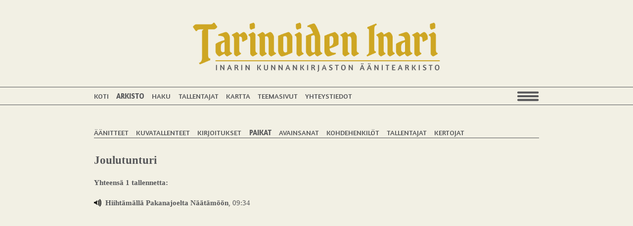

--- FILE ---
content_type: text/html; charset=UTF-8
request_url: https://tarinoideninari.fi/aanitearkisto/paikat?id=812
body_size: 1543
content:
<!doctype html>
<html lang="fi">
<head>
	<meta charset="UTF-8">
	
<title>Paikat :: Tarinoiden Inari</title>

<meta http-equiv="content-type" content="text/html; charset=UTF-8"/>
<meta name="generator" content="concrete5 - 8.5.2"/>
<link rel="canonical" href="https://tarinoideninari.fi/aanitearkisto/paikat?id=812">
<script type="text/javascript">
    var CCM_DISPATCHER_FILENAME = "/index.php";
    var CCM_CID = 175;
    var CCM_EDIT_MODE = false;
    var CCM_ARRANGE_MODE = false;
    var CCM_IMAGE_PATH = "/concrete/images";
    var CCM_TOOLS_PATH = "/index.php/tools/required";
    var CCM_APPLICATION_URL = "https://tarinoideninari.fi";
    var CCM_REL = "";
    var CCM_ACTIVE_LOCALE = "fi_FI";
</script>

<link href="/application/blocks/data_item_list/view.css?ccm_nocache=c2f810f838c393a212b03734e81cad1b159e6ccc" rel="stylesheet" type="text/css" media="all">
	<meta name="viewport" content="width=device-width" >
		
	<link rel="stylesheet" href="/application/themes/tarinat/css/normalize.min.css">
	<link rel="stylesheet" href="/application/themes/tarinat/css/main.css?v=1741773526">
	
		
	<script src="/application/themes/tarinat/js/vendor/modernizr-2.8.3-respond-1.4.2.min.js"></script>
	<script src="/application/themes/tarinat/js/vendor/jquery-1.11.2.min.js"></script>
	<script src="/application/themes/tarinat/js/vendor/masonry.pkgd.min.js"></script>
	
	<script src="/application/themes/tarinat/js/main.js?v=1586339552"></script>	
 

	<link href="https://fonts.googleapis.com/css?family=Amaranth:400,700" rel="stylesheet">
			<script src="https://maps.googleapis.com/maps/api/js?key=AIzaSyB3SoteNnFU5uUvKNGgd8CsmaB7vSQ5Lv8&libraries=places"></script>
</head>
<body class="arkisto">
<header class="main-container">
	<a href="/"><img class="logo" src="/application/themes/tarinat/images/tarinoiden-inari-logo.png" alt="Tarinoiden Inari"/></a>
</header>
<div class="header2">

	<div class="main-container">
		<div class="header-menu"><ul class="nav"><li class=""><a href="https://tarinoideninari.fi/" target="_self" class="">Koti</a></li><li class="nav-path-selected"><a href="https://tarinoideninari.fi/aanitearkisto" target="_self" class="nav-path-selected">Arkisto</a></li><li class=""><a href="https://tarinoideninari.fi/haku" target="_self" class="">Haku</a></li><li class=""><a href="https://tarinoideninari.fi/tallentajat" target="_self" class="">Tallentajat</a></li><li class=""><a href="https://tarinoideninari.fi/kartta" target="_self" class="">Kartta</a></li><li class=""><a href="https://tarinoideninari.fi/teemasivut" target="_self" class="">Teemasivut</a></li><li class=""><a href="https://tarinoideninari.fi/yhteystiedot" target="_self" class="">Yhteystiedot</a></li></ul></div>		<img class="show-menu-button" src="/application/themes/tarinat/images/show-menu.png" alt="menu"/>
	</div>
</div>
	<div class="main-container sidebar"><div class="arkisto-menu"><ul class="nav"><li class=""><a href="https://tarinoideninari.fi/aanitearkisto/aanitteet" target="_self" class="">&Auml;&auml;nitteet</a></li><li class=""><a href="https://tarinoideninari.fi/aanitearkisto/kuvatallenteet" target="_self" class="">Kuvatallenteet</a></li><li class=""><a href="https://tarinoideninari.fi/aanitearkisto/kirjoitukset" target="_self" class="">Kirjoitukset</a></li><li class="nav-selected nav-path-selected"><a href="https://tarinoideninari.fi/aanitearkisto/paikat" target="_self" class="nav-selected nav-path-selected">Paikat</a></li><li class=""><a href="https://tarinoideninari.fi/aanitearkisto/avainsanat" target="_self" class="">Avainsanat</a></li><li class=""><a href="https://tarinoideninari.fi/aanitearkisto/kohdehenkilot" target="_self" class="">Kohdehenkil&ouml;t</a></li><li class=""><a href="https://tarinoideninari.fi/aanitearkisto/tallentajat" target="_self" class="">Tallentajat</a></li><li class=""><a href="https://tarinoideninari.fi/aanitearkisto/kertojat" target="_self" class="">Kertojat</a></li></ul></div>

    
<div class="data-list-view">
	<div class="list-header">
		
				
	</div>

	<h3></h3><h2>Joulutunturi</h2><h2></h2><h4>Yhteensä 1 tallennetta:</h4><div class="datas list " ><a id="data-25" href="/data?id=25" class="data story"><span class="name">Hiihtämällä Pakanajoelta Näätämöön</span><span class="duration">, 09:34</span></a></div>
</div>
</div>
<footer class="main-container">
	</footer>

	<div id="main-menu">		
	<img class="close-menu-button" src="/application/themes/tarinat/images/close_menu.png" alt="Close menu"/><ul class="nav"><li class=""><a href="https://tarinoideninari.fi/" target="_self" class="">Koti</a></li><li class="nav-path-selected"><a href="https://tarinoideninari.fi/aanitearkisto" target="_self" class="nav-path-selected">Arkisto</a><ul><li class=""><a href="https://tarinoideninari.fi/aanitearkisto/aanitteet" target="_self" class="">&Auml;&auml;nitteet</a></li><li class=""><a href="https://tarinoideninari.fi/aanitearkisto/kuvatallenteet" target="_self" class="">Kuvatallenteet</a></li><li class=""><a href="https://tarinoideninari.fi/aanitearkisto/kirjoitukset" target="_self" class="">Kirjoitukset</a></li><li class="nav-selected nav-path-selected"><a href="https://tarinoideninari.fi/aanitearkisto/paikat" target="_self" class="nav-selected nav-path-selected">Paikat</a></li><li class=""><a href="https://tarinoideninari.fi/aanitearkisto/avainsanat" target="_self" class="">Avainsanat</a></li><li class=""><a href="https://tarinoideninari.fi/aanitearkisto/kohdehenkilot" target="_self" class="">Kohdehenkil&ouml;t</a></li><li class=""><a href="https://tarinoideninari.fi/aanitearkisto/tallentajat" target="_self" class="">Tallentajat</a></li><li class=""><a href="https://tarinoideninari.fi/aanitearkisto/kertojat" target="_self" class="">Kertojat</a></li></ul></li><li class=""><a href="https://tarinoideninari.fi/haku" target="_self" class="">Haku</a></li><li class=""><a href="https://tarinoideninari.fi/tallentajat" target="_self" class="">Tallentajat</a></li><li class=""><a href="https://tarinoideninari.fi/kartta" target="_self" class="">Kartta</a></li><li class=""><a href="https://tarinoideninari.fi/teemasivut" target="_self" class="">Teemasivut</a><ul><li class=""><a href="https://tarinoideninari.fi/teemasivut/suomi-100" target="_self" class="">Suomi 100</a></li></ul></li><li class=""><a href="https://tarinoideninari.fi/yhteystiedot" target="_self" class="">Yhteystiedot</a></li></ul>		</div>

	<div id="popup-window">
		<div id="popup-window-content" class="sub_page">
		</div>
	</div>
	
		
	  
</body>
</html>


--- FILE ---
content_type: text/css
request_url: https://tarinoideninari.fi/application/themes/tarinat/css/main.css?v=1741773526
body_size: 3106
content:
a {
  text-decoration: none;
}
a a:hover {
  text-decoration: underline;
}

::-moz-selection {
  background: #b3d4fc;
  text-shadow: none;
}

::selection {
  background: #b3d4fc;
  text-shadow: none;
}

hr {
  display: block;
  height: 1px;
  border: 0;
  border-top: 1px solid #ccc;
  margin: 1em 0;
  padding: 0;
}

audio,
canvas,
iframe,
img,
svg,
video {
  vertical-align: middle;
}

fieldset {
  border: 0;
  margin: 0;
  padding: 0;
}

textarea {
  resize: vertical;
}

* {
  box-sizing: border-box;
}

#mfPreviewBar {
  display: none;
}

*:focus {
  outline: 0;
}

html, body {
  width: 100%;
}

html {
  font-family: "Times New Roman", Times, serif;
  font-weight: 300;
  color: #58595b;
  background: #f2f0e4;
}

body {
  font-size: 15.2px;
  /*
  @media screen and (max-width: 1000px) {
  	font-size: _rem($number, 1, 20, 70);
  }

  @media screen and (max-width: 800px) {
  	font-size: _rem($number, 0.9, 18, 50);
  }

  @media screen and (max-width: 600px) {
  	font-size: _rem($number, 0.8, 17, 40);
  }

  @media screen and (max-width: 500px) {
  	font-size: _rem($number, 0.7, 16, 30);
  }

  	@media screen and (max-width: 400px) {
  	font-size: _rem($number, 0.6, 14, 26);
  }
  */
  line-height: 1.35;
}

a {
  font-weight: bold;
  color: #00f;
}
a:hover {
  color: #0000cc;
  text-decoration: none;
}

.main-container {
  max-width: 900px;
  width: 95%;
  margin-left: auto;
  margin-right: auto;
}

.main-container.sidebar {
  overflow: hidden;
}
.main-container.sidebar .left {
  width: 60%;
  float: left;
  padding-right: 2em;
}
.main-container.sidebar .right {
  width: 40%;
  float: right;
}
@media screen and (max-width: 750px) {
  .main-container.sidebar .left {
    width: 100%;
    float: none;
    clear: both;
  }
  .main-container.sidebar .right {
    width: 100%;
    float: none;
    clear: both;
  }
}

header.main-container {
  text-align: center;
  position: relative;
}
header.main-container .logo {
  margin: 3em 0px 2em 0px;
  width: 80%;
  height: auto;
  max-width: 500px;
}

.header2 {
  position: relative;
  border-top: 1px solid #58595b;
  border-bottom: 1px solid #58595b;
  margin-bottom: 3em;
  overflow: hidden;
  clear: both;
  padding: 0.5em 0px;
}
.header2 .main-container {
  overflow: hidden;
  clear: both;
}
.header2 .main-container .show-menu-button {
  float: right;
  cursor: pointer;
}

.header-menu ul.nav {
  padding: 0px;
  margin: 0px;
  list-style: none;
  float: left;
}
.header-menu ul.nav li {
  display: inline-block;
  padding: 0px;
  margin: 0px;
  padding-right: 1em;
}
.header-menu ul.nav li a {
  font-weight: lighter;
  color: #58595b;
  font-family: "Amaranth", sans-serif;
  text-transform: uppercase;
  font-size: 14.4px;
  /*
  @media screen and (max-width: 1000px) {
  	font-size: _rem($number, 1, 20, 70);
  }

  @media screen and (max-width: 800px) {
  	font-size: _rem($number, 0.9, 18, 50);
  }

  @media screen and (max-width: 600px) {
  	font-size: _rem($number, 0.8, 17, 40);
  }

  @media screen and (max-width: 500px) {
  	font-size: _rem($number, 0.7, 16, 30);
  }

  	@media screen and (max-width: 400px) {
  	font-size: _rem($number, 0.6, 14, 26);
  }
  */
}
.header-menu ul.nav li a.nav-path-selected {
  font-weight: bold;
}
.header-menu ul.nav li a:hover {
  color: #000;
  text-decoration: underline;
}
@media screen and (max-width: 800px) {
  .header-menu ul.nav {
    display: none;
  }
}

.arkisto-menu {
  display: block;
  border-bottom: 1px solid #58595b;
  overflow: hidden;
  margin-bottom: 2em;
}
.arkisto-menu ul.nav {
  padding: 0px;
  margin: 0px;
  list-style: none;
  float: left;
}
.arkisto-menu ul.nav li {
  display: inline-block;
  padding: 0px;
  margin: 0px;
  padding-right: 1em;
}
.arkisto-menu ul.nav li a {
  font-weight: lighter;
  color: #58595b;
  font-family: "Amaranth", sans-serif;
  text-transform: uppercase;
  font-size: 14.4px;
  /*
  @media screen and (max-width: 1000px) {
  	font-size: _rem($number, 1, 20, 70);
  }

  @media screen and (max-width: 800px) {
  	font-size: _rem($number, 0.9, 18, 50);
  }

  @media screen and (max-width: 600px) {
  	font-size: _rem($number, 0.8, 17, 40);
  }

  @media screen and (max-width: 500px) {
  	font-size: _rem($number, 0.7, 16, 30);
  }

  	@media screen and (max-width: 400px) {
  	font-size: _rem($number, 0.6, 14, 26);
  }
  */
}
.arkisto-menu ul.nav li a.nav-path-selected {
  font-weight: bold;
}
.arkisto-menu ul.nav li a:hover {
  color: #000;
  text-decoration: underline;
}

.two-columns {
  padding-top: 2em;
}
.two-columns .column {
  width: 48%;
  overflow: hidden;
}
.two-columns .column.left {
  float: left;
}
.two-columns .column.right {
  float: right;
}

footer {
  min-height: 5em;
}

#main-menu {
  display: none;
  position: fixed;
  top: 0px;
  left: 0px;
  width: 100%;
  height: 100%;
  z-index: 100;
  background: rgba(0, 0, 0, 0.9);
  padding-top: 50px;
  text-align: left;
  overflow: scroll;
  z-index: 10000001;
  text-align: center;
}
#main-menu .close-menu-button {
  position: fixed;
  top: 1em;
  right: 1em;
  z-index: 10000002;
  cursor: pointer;
}
#main-menu ul {
  display: inline-block;
  list-style: none;
  text-align: left;
  margin: 0px;
  padding: 0px;
}
#main-menu ul li {
  margin: 0px;
  padding: 0.5em;
  position: relative;
}
#main-menu ul li a {
  color: #fff;
  text-transform: uppercase;
}
#main-menu ul li ul {
  display: block;
  padding-left: 2em;
}
#main-menu ul li ul li {
  display: block;
  text-align: left;
}
#main-menu ul li a.nav-path-selected {
  color: #cea623;
  font-weight: bold;
}
@keyframes fadeIn {
  from {
    opacity: 0;
  }
  to {
    opacity: 1;
  }
}
@keyframes fadeOut {
  from {
    opacity: 1;
  }
  to {
    opacity: 0;
  }
}

.data-list-view .datas.list .data {
  display: block;
  font-weight: normal;
  margin-bottom: 0.5em;
  padding-left: 1.5em;
  background-size: 1em auto;
  background-position: left center;
  background-repeat: no-repeat;
}
.data-list-view .datas.list .data .data-interviewee {
  font-style: italic;
  padding: 0px;
  margin: 0px;
}
.data-list-view .datas.list .data .name {
  font-weight: bold;
}
.data-list-view .datas.list .data:hover {
  color: #000;
  text-decoration: underline;
}
.data-list-view .datas.list .data.story {
  background-image: url(../images/story.png);
}
.data-list-view .datas.list .data.text {
  background-image: url(../images/text.png);
}
.data-list-view .datas.list .data.text .duration {
  display: none;
}
.data-list-view .datas.list .data.video {
  background-image: url(../images/video.png);
}
.data-list-view .datas.list h2 {
  padding: 0px;
  margin: 0px;
  font-size: 1.25rem;
}
.data-list-view .datas.list h2 .duration {
  font-size: 0.9rem;
  font-weight: normal;
}
.data-list-view .datas.grid {
  margin-left: -1.5em;
  margin-right: -1.5em;
}
.data-list-view .datas.grid .data {
  padding: 1.5em;
  float: left;
  width: 33.3333333333%;
}
.data-list-view .datas.grid .data .data-interviewee {
  font-style: italic;
  margin-bottom: 1em;
}
@media screen and (max-width: 800px) {
  .data-list-view .datas.grid .data {
    width: 50%;
  }
}
@media screen and (max-width: 500px) {
  .data-list-view .datas.grid .data {
    width: 100%;
  }
}
.data-list-view .datas.grid .data h2 {
  font-family: "Times New Roman", Times, serif;
  font-size: 27.2px;
  /*
  @media screen and (max-width: 1000px) {
  	font-size: _rem($number, 1, 20, 70);
  }

  @media screen and (max-width: 800px) {
  	font-size: _rem($number, 0.9, 18, 50);
  }

  @media screen and (max-width: 600px) {
  	font-size: _rem($number, 0.8, 17, 40);
  }

  @media screen and (max-width: 500px) {
  	font-size: _rem($number, 0.7, 16, 30);
  }

  	@media screen and (max-width: 400px) {
  	font-size: _rem($number, 0.6, 14, 26);
  }
  */
  line-height: 1;
  padding: 0px;
  margin: 0px;
  font-weight: bold;
  margin-bottom: 0.5em;
}
.data-list-view .datas.grid .data h5 {
  margin-bottom: 0px;
  padding-bottom: 0px;
  margin-top: 0.5em;
  padding-top: 0em;
}
.data-list-view .datas.grid .data .data-header {
  border-top: 1px solid #58595b;
  border-bottom: 1px solid #58595b;
  line-height: 2em;
  background-size: 1em auto;
  background-position: center right;
  background-repeat: no-repeat;
  overflow: hidden;
}
.data-list-view .datas.grid .data .data-header .published {
  float: left;
}
.data-list-view .datas.grid .data .data-header .duration {
  padding-right: 1.5em;
  float: right;
}
.data-list-view .datas.grid .data.story .data-header {
  background-image: url(../images/story.png);
}
.data-list-view .datas.grid .data.text .data-header {
  background-image: url(../images/text.png);
}
.data-list-view .datas.grid .data.text .data-header .duration {
  display: none;
}
.data-list-view .datas.grid .data.video .data-header {
  background-image: url(../images/video.png);
}
.data-list-view .datas.grid .data .data-video-image {
  margin-top: 1em;
  margin-bottom: 1em;
}
.data-list-view .datas.grid .data .data-video-image img {
  width: 100%;
  height: auto;
  filter: grayscale(95%);
}
.data-list-view .datas.grid .data .data-video-image:hover img {
  filter: none;
}
.data-list-view .datas.grid .data .data-image {
  margin-top: 1em;
  margin-bottom: 1em;
  position: relative;
  height: 300px;
  overflow: hidden;
}
.data-list-view .datas.grid .data .data-image img {
  position: absolute;
  left: 0px;
  top: 50%;
  width: 100%;
  height: auto;
  transform: translateY(-50%);
  filter: grayscale(95%);
}
.data-list-view .datas.grid .data .data-image:hover img {
  filter: none;
}
.data-list-view .datas.grid .data .description {
  margin-bottom: 1em;
}
.data-list-view .datas.grid .data .open {
  text-align: center;
  margin-top: 2em;
  margin-bottom: 3em;
}
.data-list-view .datas.grid .data .open a {
  display: block;
  color: #58595b;
  border-top: 1px solid #58595b;
  border-bottom: 1px solid #58595b;
  font-weight: lighter;
  font-size: 14.4px;
  /*
  @media screen and (max-width: 1000px) {
  	font-size: _rem($number, 1, 20, 70);
  }

  @media screen and (max-width: 800px) {
  	font-size: _rem($number, 0.9, 18, 50);
  }

  @media screen and (max-width: 600px) {
  	font-size: _rem($number, 0.8, 17, 40);
  }

  @media screen and (max-width: 500px) {
  	font-size: _rem($number, 0.7, 16, 30);
  }

  	@media screen and (max-width: 400px) {
  	font-size: _rem($number, 0.6, 14, 26);
  }
  */
  padding: 0.2em;
  letter-spacing: 0.2em;
}
.data-list-view .datas.grid .data .open a:hover {
  color: #cea623;
  border-top: 1px solid #cea623;
  border-bottom: 1px solid #cea623;
}
.data-list-view .datas.list {
  list-style: none;
}
.data-list-view .datas.list a {
  color: #58595b;
}
.data-list-view .datas.list li {
  background-size: 1em auto;
  background-position: center left;
  background-repeat: no-repeat;
  padding-left: 1.5em;
  padding-bottom: 0.25em;
}
.data-list-view .datas.list li.story {
  background-image: url(../images/story.png);
}
.data-list-view .datas.list li.video {
  background-image: url(../images/video.png);
}
.data-list-view .datas.list li.text {
  background-image: url(../images/text.png);
}

.single-data h1.title {
  font-family: "Times New Roman", Times, serif;
  font-size: 27.2px;
  /*
  @media screen and (max-width: 1000px) {
  	font-size: _rem($number, 1, 20, 70);
  }

  @media screen and (max-width: 800px) {
  	font-size: _rem($number, 0.9, 18, 50);
  }

  @media screen and (max-width: 600px) {
  	font-size: _rem($number, 0.8, 17, 40);
  }

  @media screen and (max-width: 500px) {
  	font-size: _rem($number, 0.7, 16, 30);
  }

  	@media screen and (max-width: 400px) {
  	font-size: _rem($number, 0.6, 14, 26);
  }
  */
  line-height: 1;
  padding: 0px;
  margin: 0px;
  padding-top: 1em;
  font-weight: bold;
  margin-bottom: 0.5em;
  padding-right: 3em;
}
.single-data .published {
  border-top: 1px solid #58595b;
  border-bottom: 1px solid #58595b;
  line-height: 2em;
  background-size: 1em auto;
  background-position: right 1em center;
  background-repeat: no-repeat;
}
.single-data.story .published {
  background-image: url(../images/story.png);
}
.single-data.video .published {
  background-image: url(../images/video.png);
}
.single-data.text .published {
  background-image: url(../images/text.png);
}
.single-data .data-content {
  padding-top: 2em;
  overflow: hidden;
  clear: both;
}
.single-data .data-content .data-image {
  float: left;
  padding: 0px;
  padding-right: 1em;
  padding-bottom: 1em;
}
.single-data .data-content .description *:first-child {
  margin-top: 0px;
  padding-top: 0px;
}
.single-data .vimeo-video {
  width: 100%;
}
.single-data .data-info {
  overflow: hidden;
  margin-top: 2em;
  border-top: 1px solid #58595b;
}
.single-data .data-info h3 {
  padding: 0px;
  margin: 0px;
}
.single-data .data-info .field {
  padding-top: 1em;
}
.single-data .data-info .field label {
  display: block;
  padding: 0px;
  margin: 0px;
  font-weight: bold;
}
.single-data .data-info .field .filed {
  padding: 0px;
  margin: 0px;
}
.single-data .data-relations .data-relations-group {
  padding-bottom: 2em;
}
.single-data .data-relations .data-relations-group ul {
  padding: 0px;
  margin: 0px;
}
.single-data .data-relations .data-relations-group ul li {
  padding: 0px;
  margin: 0px;
  list-style: none;
}

.data-images {
  margin-top: 2em;
  border-top: 1px solid #58595b;
}
.data-images img {
  padding: 0.5em;
  height: 10em;
  width: auto;
}

body.show-menu #main-menu {
  display: block;
  animation: fadeIn 0.35s;
}

.data_items a {
  color: #58595b;
}
.data_items a:hover {
  text-decoration: underline;
}
.data_items ul {
  padding: 0px;
  margin: 0px;
}
.data_items ul li {
  padding: 0px;
  margin: 0px;
}
.data_items.interviewers-list .data-item {
  display: block;
  clear: both;
  overflow: hidden;
  margin-bottom: 0.5em;
  font-weight: normal;
}
.data_items.interviewers-list .data-item .left {
  width: 30%;
  max-width: 125px;
  float: left;
  padding-right: 2em;
}
.data_items.interviewers-list .data-item .left img {
  width: 100%;
  height: auto;
  filter: grayscale(95%);
}
.data_items.interviewers-list .data-item .left:hover img {
  filter: none;
}
.data_items.interviewers-list .data-item .left img.empty {
  filter: grayscale(100%) !important;
}
.data_items.interviewers-list .data-item .left p {
  margin: 0px;
  padding: 0px;
}
.data_items.interviewers-list .data-item .right {
  width: 70%;
  float: left;
}
.data_items.interviewers-list .data-item .right h3 {
  font-size: 17.6px;
  /*
  @media screen and (max-width: 1000px) {
  	font-size: _rem($number, 1, 20, 70);
  }

  @media screen and (max-width: 800px) {
  	font-size: _rem($number, 0.9, 18, 50);
  }

  @media screen and (max-width: 600px) {
  	font-size: _rem($number, 0.8, 17, 40);
  }

  @media screen and (max-width: 500px) {
  	font-size: _rem($number, 0.7, 16, 30);
  }

  	@media screen and (max-width: 400px) {
  	font-size: _rem($number, 0.6, 14, 26);
  }
  */
  margin: 0px;
  padding: 0px;
}
.data_items.interviewers-list .data-item .right p {
  margin: 0px;
  padding: 0px;
  font-family: "Times New Roman", Times, serif;
}
@media screen and (max-width: 600px) {
  .data_items.interviewers-list .data-item .left {
    padding-right: 1em;
  }
}
@media screen and (max-width: 400px) {
  .data_items.interviewers-list .data-item .left {
    float: none;
    width: 100%;
  }
  .data_items.interviewers-list .data-item .right {
    float: none;
    width: 100%;
  }
}

body.data-dialog-open {
  overflow: hidden;
}

.data-dialog-container {
  background: #eae6d3;
  position: fixed;
  top: 0px;
  left: 0px;
  height: 100%;
  width: 100%;
  z-index: 1000000;
}
.data-dialog-container .close-data-dialog-container {
  position: absolute;
  top: 0.5em;
  right: 20px;
  font-size: 24px;
  /*
  @media screen and (max-width: 1000px) {
  	font-size: _rem($number, 1, 20, 70);
  }

  @media screen and (max-width: 800px) {
  	font-size: _rem($number, 0.9, 18, 50);
  }

  @media screen and (max-width: 600px) {
  	font-size: _rem($number, 0.8, 17, 40);
  }

  @media screen and (max-width: 500px) {
  	font-size: _rem($number, 0.7, 16, 30);
  }

  	@media screen and (max-width: 400px) {
  	font-size: _rem($number, 0.6, 14, 26);
  }
  */
  cursor: pointer;
}
.data-dialog-container .close-data-dialog-container:hover {
  text-decoration: underline;
}
.data-dialog-container .data-dialog-content {
  background: #f2f0e4;
  max-width: 900px;
  width: 95%;
  margin-left: auto;
  margin-right: auto;
  position: relative;
  overflow: scroll;
  height: 100vh;
  padding-bottom: 5em;
  border-left: 1px solid #58595b;
  border-right: 1px solid #58595b;
}

.demo h1 {
  border-top: 1px solid #58595b;
  border-bottom: 1px solid #58595b;
}
.demo img {
  width: 100%;
  height: auto;
}

.search-page {
  padding-bottom: 4em;
}

.search-form .search-input label {
  font-weight: bold;
  display: block;
}
.search-form .search-input input {
  width: 100%;
  border: 1px solid #58595b;
}
.search-form .search-submit {
  padding-top: 2em;
  clear: both;
}
.search-form .search-submit input {
  border: 1px solid #58595b;
  background: #fff;
  float: right;
  padding: 0.1em 2em;
}

.file-list-title {
  padding: 0px;
  margin: 0px;
  margin-bottom: 0.5em;
  border-bottom: 1px solid #000;
}

.file-list {
  padding: 0px;
  margin: 0px;
  padding-left: 1em;
}
.file-list li a {
  color: #000;
  font-weight: normal;
}
.file-list li a:hover {
  text-decoration: underline;
}

/* ==========================================================================
   Helper classes
   ========================================================================== */
.hidden {
  display: none !important;
  visibility: hidden;
}

.visuallyhidden {
  border: 0;
  clip: rect(0 0 0 0);
  height: 1px;
  margin: -1px;
  overflow: hidden;
  padding: 0;
  position: absolute;
  width: 1px;
}

.visuallyhidden.focusable:active,
.visuallyhidden.focusable:focus {
  clip: auto;
  height: auto;
  margin: 0;
  overflow: visible;
  position: static;
  width: auto;
}

.invisible {
  visibility: hidden;
}

.clearfix:before,
.clearfix:after {
  content: " ";
  display: table;
}

.clearfix:after {
  clear: both;
}

.clearfix {
  *zoom: 1;
}

/* ==========================================================================
   Print styles
   ========================================================================== */
@media print {
  *,
  *:before,
  *:after {
    background: transparent !important;
    color: #000 !important;
    box-shadow: none !important;
    text-shadow: none !important;
  }
  a,
  a:visited {
    text-decoration: underline;
  }
  a[href]:after {
    content: " (" attr(href) ")";
  }
  abbr[title]:after {
    content: " (" attr(title) ")";
  }
  a[href^="#"]:after,
  a[href^="javascript:"]:after {
    content: "";
  }
  pre,
  blockquote {
    border: 1px solid #999;
    page-break-inside: avoid;
  }
  thead {
    display: table-header-group;
  }
  tr,
  img {
    page-break-inside: avoid;
  }
  img {
    max-width: 100% !important;
  }
  p,
  h2,
  h3 {
    orphans: 3;
    widows: 3;
  }
  h2,
  h3 {
    page-break-after: avoid;
  }
}/*# sourceMappingURL=main.css.map */

--- FILE ---
content_type: application/javascript
request_url: https://tarinoideninari.fi/application/themes/tarinat/js/main.js?v=1586339552
body_size: 1661
content:
var show_story = function() {};
$(function() {
	$('.show-menu-button').click(function(){
		$('body').addClass('show-menu');		
	});
	
	$('.close-menu-button').click(function(){
		$('body').removeClass('show-menu');	
	});


	function closeDataDialog() {
		$('.data-dialog-container').remove();
		$('body').removeClass('data-dialog-open');
	}
	

	show_story = function(href) {
		closeDataDialog();
		var html = '<div class="data-dialog-container">';

		$.ajax(href, {
			success: function(data) {
				html += '<div class="data-dialog-content">';
				html += '<div class="close-data-dialog-container">Sulje</div>';
				html += data;
				html += '</div>';
				html += '</div>';

				$('body').append(html);

				$('body').addClass('data-dialog-open');
				$('.close-data-dialog-container').click(function() {
					closeDataDialog();
				});
		
		
				var vimeo = $('.vimeo-video');
				var dataImages = $('.data-image');
		
				function do_resize2() {
					vimeo.each(function() {
						var _this = $(this);
						var w = _this.data('width');
						var h = _this.data('height');
						var height = h/w*_this.width();
						_this.height(height);
					});

					dataImages.each(function() {
						var _this = $(this);
						_this.height(_this.width()*0.75);
					});
				}
				do_resize2();
				
				$(window).resize(do_resize2);
			},
			error: function() {
				console.log('ERROR');
			}
		});
		
	}
	
	function show_data() {
		var href = $(this).attr('href');
		show_story(href);
		
		return false;
	}
		
	$('.data .open a').click(show_data);
	$('a.data').click(show_data);

	var vimeo = $('.vimeo-video');
	var dataImages = $('.data-image');
	function do_resize() {
		
		$('body').removeClass('show-menu');
		
		vimeo.each(function() {
			var _this = $(this);
			var w = _this.data('width');
			var h = _this.data('height');
			var height = h/w*_this.width();
			_this.height(height);
		});
		
		dataImages.each(function() {
			var _this = $(this);
			_this.height(_this.width()*0.75);
		});
	}
	
	$(window).resize(do_resize);
	do_resize();
	
	
	//data-masonry=\'{ "itemSelector": ".grid-item" }\
	var masonrys = $('.grid').masonry({
	  itemSelector: '.grid-item',
	//  columnWidth: 200
	});
	
	$(window).load(function() {
		masonrys.masonry('layout');
	});
});
/*
function openUrlAsPopup(link) {
	return false;
};
$(function() {
	
	$('.open-menu').click(function() {
		var _this = $(this);
		var p = _this.closest('li');
		if(p.hasClass('open')) {			
			p.removeClass('open');
		} else {			
			p.addClass('open');
		}
		return false;
	});

	function hidePopup() {
		$('body').removeClass('show-popup-window');
		var content = $('#popup-window-content');
		$(content).html('');

		do_resize();
		$('html, body').animate({
			scrollTop: _oldScroll
		}, 300);

	}

	var _oldScroll = 0;
	function _openAsPopup(link) {
		_oldScroll = $(document).scrollTop();
		$('body').addClass('show-popup-window');
		
		var content = $('#popup-window-content');
		content.html('');
		content.css('top', $(window).height());

		$.ajax({
  			url: link
		}).done(function( data ) {				
			var split = link.split('/');
			window.history.pushState('card', null, '#' + split[split.length-1]);
		
			
			$('html, body').animate({
				scrollTop: 0
			}, 0);			
			content.html(data);	

			content.animate({top: '0px'}, 500);
			do_resize();
			
			$('.card-info .read-more a.card-link').click(function() {
				$(this).attr('href', '/redirect.php?offer=' + $(this).data('card-id') + '&url=' + $(this).attr('href'));
	
			});
			
			$('.back-link', content).click(function() {			
				history.back();
				do_resize();
				
	
				return false;
			});			
  		});
		return false;
	}
	openUrlAsPopup = _openAsPopup;
	
	if (window.history && window.history.pushState) {
		$(window).on('popstate', function() {
			hidePopup();
		});

	}
	
	$('.level-2 a.box').click(function() {
		var _this = $(this);
		var link = _this.attr('href');
		_openAsPopup(link);
	
		return false;
	});
	
	if(window.location.hash) {
		var url = window.location.href.replace(window.location.hash, '') + location.hash.replace('#', '/');
		_openAsPopup(url);

	}
	
	$('.hanke-list li a').click(function() {
		var _this = $(this);
		var link = _this.attr('href');
		
		_openAsPopup(link);
	
		return false;
	});
	
	$('a.popup').click(function() {
		var _this = $(this);
		_openAsPopup(_this);
	
		return false;
	});


	
	$('#show-menu').click(function(){
		if($('body').hasClass('show-menu')) {
			$('body').removeClass('show-menu');
		} else {
			$('body').addClass('show-menu');
		}
	});
	
	
	
	
	var groupAutoResize = $('.group-auto-resize');
	function do_resize() {
		var wh = $(window).height();
		
		$('body').removeClass('show-menu');
		
		$('.full-window-height').each(function() {
			var _this = $(this);
			_this.css('min-height', wh + 'px');
		});
		
		
		$('.page-info-container').each(function() {
			var _this = $(this);
			var pic = $('.page-info-content', _this);
			
			var m = (_this.height() - (pic.offset().top + pic.outerHeight()))/2;
			if(m < 0) {				
				m = 0;			
			} 
			
			pic.css('margin-top', m + 'px');
			
		});
		
		$('.auto-resize').each(function() {
			var _this = $(this);
			if(_this.data('mode') == 'height') {
				_this.height(_this.width() * _this.data('aspect-ratio'));
			}
		});
		
		var maxH = 0;
		$('.group-auto-resize').each(function() {
			var _this = $(this);
			if(_this.data('mode') == 'height') {
				var h = _this.width() * _this.data('aspect-ratio');
				maxH = maxH>h?maxH:h;
			}
		}).height(maxH);
		
		$('.event-page-list').each(function() {
			var _this = $(this);
			var w = _this.width() - 200;
			var eventsInfo = $('.event-info', _this);
			eventsInfo.width(w);
			
			
		});
	}	
	
	$(window).resize(do_resize);
	do_resize();
});

*/